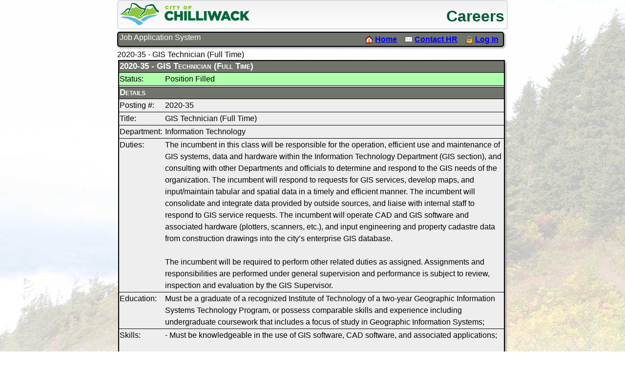

--- FILE ---
content_type: text/html;charset=UTF-8
request_url: https://jobs.chilliwack.com/postings/index.cfm?jobsAction=view&pID=682&selectedOption=Postings
body_size: 2441
content:

	
	
	
	
	
	
	
	

	
	
	
	
	
	
	
	
	
	
	
	
	
	
	
	
	
	

		
		
		
		
		
<!DOCTYPE html>
<html>
<head>
	<title>Jobs</title>
	<meta property="og:title" content="City of Chilliwack Job Postings" />
	<meta property="og:type" content="website" />
	<meta property="og:url" content="https://jobs.chilliwack.com/" />
	<meta property="og:image" content="https://jobs.chilliwack.com/_img/logos/logo-city-jobs.png" />
	<meta property="og:image:secure_url" content="https://jobs.chilliwack.com/_img/logos/logo-city-jobs.png" />
	<meta property="og:image:width" content="156" />
	<meta property="og:image:height" content="127" />

	<link rel="image_src" href="https://jobs.chilliwack.com/_img/logos/logo-city-jobs.png" />
	<link rel="stylesheet" href="/utils/bootstrap/css/bootstrap.css" type="text/css" />
	<link rel="stylesheet" href="/utils/fa/css/all.min.css?v=19" rel="stylesheet">
	<link rel="stylesheet" href="/utils/fa/v6/css/all.min.css?v=19" rel="stylesheet">
	<link rel="stylesheet" href="/_css/jobSystem.css" type="text/css" />
	<script src="/_js/jobSystem.js?v=20170313"></script>
	<script src="/_js/jquery-1.7.1.min.js"></script>
	
		<!-- Google tag (gtag.js) -->
		<script async src="https://www.googletagmanager.com/gtag/js?id=G-941G20LEL5"></script>
		<script>
		window.dataLayer = window.dataLayer || [];
		function gtag(){dataLayer.push(arguments);}
		gtag('js', new Date());
		gtag('config', 'G-941G20LEL5');
		</script>
	
	
	
	<style type="text/css">
		body {
			
			background: url(/_img/backgrounds/banner-2.jpg) no-repeat center top;
			
		}
	</style>
</head>
<body><div id="blankOut"></div>
	<div id="mainContainer">
    
	<div id="jobSystemTitleContainer">
		<a href="http://www.chilliwack.com/"><img src="/_img/logos/logo-city-horizontal.png" border="0" /></a>
		<span id="jobSystemTitle">Careers</span>
	</div>
	




<div id="compatModeHelp" class="alertDetails" style="display: none;">
	<h1 style="color: white;">Your broswer appears to be running in Compatibility View.  Please disable it for this website.</h1>
	<img src="/_img/help/compatibility-mode.jpg" />
	<p style="color: white;">To disable Compatibility View, click the Compatibility View button beside the Address Bar, as highlighted by the yellow arrow in the above image.</p>
</div>
<div id="cookieHelp" class="alertDetails" style="display: none;">
	<h1 style="color: white;">It appears that cookies are disabled on your browser.  To log in and apply for jobs, this website requires that cookies are enabled. Please consult your browser's documentation to enable them.  <a href="#" style="color: blue;" onclick="clearAlertDetails('cookieHelp')">Close this message</a></h1>
</div>
<script>
	if(document.documentMode && document.documentMode < 8) {
		viewAlertDetails('compatModeHelp');
		//alert('Your broswer appears to be running in compatibility mode.  Please disable it for this website.')
	}
    
</script>
<div id="jobsHeader">
	
	<h1 onclick="document.location.href='index.cfm';" style="cursor: pointer;">Job Application System</h1>
	<div>
		
			<a href="index.cfm"><img src="/_img/icons/home-icon.png" border="0" /></a> <a href="index.cfm" style="color: blue;">Home</a>
			&nbsp;&nbsp;
			<a href="index.cfm?jobsAction=contact"><img src="/_img/icons/contact-icon.png" /></a> <a href="index.cfm?jobsAction=contact" style="color: blue;">Contact HR</a>
			&nbsp;&nbsp;
			<a href="index.cfm?jobsAction=login"><img src="/_img/icons/lock-icon.png" /></a> <a href="index.cfm?jobsAction=login" style="color: blue;">Log In</a>
		
	</div>
	
</div>


		


		
		
		
		
		
		<div id="hrContent">
			<div id="hrTitle"><h2>2020-35 - GIS Technician (Full Time)</h2></div>
			
			
			
			
				
			

			

			

			<table cellspacing="0" class="infoTableRuled">
				<tr class="header">
					<td colspan="2"><h2>2020-35 - GIS Technician (Full Time)</h2></td>
				</tr>
				
				
				


		
		
	




				<tr bgcolor="#b0ffad">
					<td>Status:</td>
					<td>Position Filled</td>
				</tr>
				
				<tr>
					<td colspan="2">
			
			</td>
				</td>
				
				<tr class="header">
					<td colspan="2"><h2>Details</h2></td>
				</tr>
				<tr>
					<td width="12%">Posting #:</td>
					<td>2020-35</td>
				</tr>
				<tr>
					<td>Title:</td>
					<td>GIS Technician (Full Time)</td>
				</tr>
				
				<tr>
					<td>Department:</td>
					<td>Information Technology</td>
				</tr>
				
					<tr valign="top">
						<td>Duties:</td>
						<td>The incumbent in this class will be responsible for the operation, efficient use and maintenance of GIS systems, data and hardware within the Information Technology Department (GIS section), and consulting with other Departments and officials to determine and respond to the GIS needs of the organization.  The incumbent will respond to requests for GIS services, develop maps, and input/maintain tabular and spatial data in a timely and efficient manner.  The incumbent will consolidate and integrate data provided by outside sources, and liaise with internal staff to respond to GIS service requests.  The incumbent will operate CAD and GIS software and associated hardware (plotters, scanners, etc.), and input engineering and property cadastre data from construction drawings into the city’s enterprise GIS database.<br /><br />The incumbent will be required to perform other related duties as assigned.  Assignments and responsibilities are performed under general supervision and performance is subject to review, inspection and evaluation by the GIS Supervisor.</td>
					</tr>
					<tr valign="top">
						<td>Education:</td>
						<td>Must be a graduate of a recognized Institute of Technology of a two-year Geographic Information Systems Technology Program, or possess comparable skills and experience including undergraduate coursework that includes a focus of study in Geographic Information Systems;</td>
					</tr>
					<tr valign="top">
						<td>Skills:</td>
						<td>-	Must be knowledgeable in the use of GIS software, CAD software, and associated applications;<br /><br />-	Must be proficient in managing digital drawing files, and tabular and spatial datasets; and demonstrate an aptitude for ensuring data accuracy and completeness;  <br /><br />-	Experience interacting with a relational database, and writing structured queries to retrieve information;<br /><br />-	Strong familiarity with reading survey plans, engineering drawings, and working knowledge of drafting practices; <br /><br />-	Familiar with coordinate geometry, map projections, and coordinate systems;<br /><br />-	Must understand best practices for spatial data file interoperability, and CAD to GIS conversion;<br /><br />-	Familiar with field surveying (including GPS) concepts and techniques;<br /><br />-	Must be in possession of a valid BC Driver's Licence;<br /><br />-	Able to work within the multifaceted municipal setting;<br /><br />-	Able to work with minimum supervision and to exercise judgment in the performance of duties in accordance with established priorities;<br /><br />-	Able to establish and maintain an effective working relationship with department officials and other members of staff.<br /></td>
					</tr>
					<tr valign="top">
						<td>Salary:</td>
						<td>$30.66 to $36.07/hr</td>
					</tr>
					
						<tr valign="top">
							<td>Employment Type:</td>
							<td>Permanent Full Time</td>
						</tr>
					
				
				<tr>
					<td>Closed:</td>
					<td>2020-06-11 04:30 PM</td>
				</tr>
				<tr>
					<td>Posted:</td>
					<td>2020-06-04</td>
				</tr>
				
				<tr>
					<td colspan="2">
			
			</td>
				</tr>
				
			</table>

			

		</div>
		
	
	






		
		<div style="text-align: center;">| <a href=".">Home</a> | <a href="./?jobsAction=closedPostings">Closed Postings</a> | <a href="./?jobsAction=contact">Contact HR</a> | <a href="./?jobsAction=mailingLists">Mailing List</a> |</div>
		
	</div>
</body>
</html>
	
		
		
		
		

--- FILE ---
content_type: text/css
request_url: https://jobs.chilliwack.com/_css/jobSystem.css
body_size: 2414
content:
body,
div,
ul,
table,
form,
input,
select,
h1,
h2,
textarea {
    font-family: Calibri, "Lucida Grande", Helvetica, arial, sans-serif;
    font-size: 1em;
    color: #000000;
}

body {
    margin: 0;
}

textarea {
    width: 98%;
}

img {
    border: none;
}

#mainContainer {
    width: 800px;
    text-align: left;
    margin: auto;
}

#jobSystemTitleContainer {
    height: 60px;
    margin-bottom: 5px;
    background: url(/_img/bg-hw2.png) no-repeat center;
    border: 2px solid #D7DDDF;
    -moz-border-radius: 5px;
    border-radius: 5px;
}

#jobSystemTitle {
    font-size: 32px;
    font-weight: bold;
    float: right;
    color: #005c34;
    margin-top: 7px;
    margin-right: 5px;
}

h1 {}

h2 {
    margin: 0;
}

.infoTable {
    width: 99%;
    background-color: #eeeeee;
    border: 2px solid black;
    margin: 2px;
    margin-bottom: 5px;
    -moz-border-radius: 5px;
    border-radius: 5px;
    -moz-box-shadow: 2px 2px 4px #888;
    -webkit-box-shadow: 2px 2px 4px #888;
    box-shadow: 2px 2px 4px #888;
}

.infoTable h2 {
    font-size: 1.05em;
    font-weight: bold;
    font-variant: small-caps;
    color: #ffffff;
    float: left;
}

.infoTable .header {
    background-color: #70746b;
    font-weight: bold;
    height: 24px;
    width: 100%;
    -moz-border-top-left-radius: 3px;
    -moz-border-top-right-radius: 3px;
    border-top-left-radius: 3px;
    border-top-right-radius: 3px;
    vertical-align: top;
}

.infoTable .subheader {
    font-weight: bold;
    color: #ffffff;
    background-color: #bbbeb8;
    width: 100%;
    vertical-align: top;
}

.infoTable.postingList td {
    border-bottom: 1px solid #D3D5CE;
}

.infoTableRuled {
    width: 99%;
    background-color: #eeeeee;
    border: 2px solid black;
    margin: 2px;
    margin-bottom: 5px;
    -moz-border-radius: 5px;
    border-radius: 5px;
    -moz-box-shadow: 2px 2px 4px #888;
    -webkit-box-shadow: 2px 2px 4px #888;
    box-shadow: 2px 2px 4px #888;
}

.infoTableRuled h2 {
    font-size: 1.05em;
    font-weight: bold;
    font-variant: small-caps;
    color: #ffffff;
}

.infoTableRuled .header {
    background-color: #70746b;
    font-weight: bold;
    height: 24px;
    width: 100%;
    -moz-border-top-left-radius: 3px;
    -moz-border-top-right-radius: 3px;
    border-top-left-radius: 3px;
    border-top-right-radius: 3px;
    vertical-align: top;
}

.infoTableRuled .subheader {
    font-weight: bold;
    color: #ffffff;
    background-color: #bbbeb8;
    width: 100%;
    vertical-align: top;
}

.infoTableRuled td {
    border-top: 1px solid black;
}

#jobsHeader {
    width: 99%;
    background-color: #70746b;
    border: 2px solid black;
    margin-bottom: 6px;
    -moz-border-radius: 5px;
    border-radius: 5px;
    -moz-box-shadow: 2px 2px 4px #888;
    -webkit-box-shadow: 2px 2px 4px #888;
    box-shadow: 2px 2px 4px #888;
}

#jobsHeader h1 {
    display: inline-block;
    width: 49%;
    margin-left: 3px;
    color: #ffffff;
    vertical-align: middle;
}

#jobsHeader div {
    display: inline-block;
    width: 49%;
    color: #ffffff;
    text-align: right;
    vertical-align: middle;
}

#jobsHeader a {
    font-weight: bold;
}

#jobsHeader img {
    vertical-align: middle;
}

#jobsHeader span {
    vertical-align: middle;
}

.jobsNotification {
    width: 99%;
    background-color: #ff0000;
    border: 2px solid black;
    color: #ffffff;
    font-weight: bold;
    margin: 2px;
    margin-bottom: 5px;
    -moz-border-radius: 5px;
    border-radius: 5px;
    -moz-box-shadow: 2px 2px 4px #888;
    -webkit-box-shadow: 2px 2px 4px #888;
    box-shadow: 2px 2px 4px #888;
}

.jobsTextBox {
    background-color: #ffffff;
    border: 2px solid black;
    width: 98%;
    margin: 10px auto;
    font-weight: bold;
    text-align: center;
    -moz-border-radius: 5px;
    border-radius: 5px;
}

.generalButton {
    margin: 2px;
    font-size: .75em;
    font-weight: bold;
    cursor: pointer;
    display: inline-block;
    vertical-align: top;
    text-align: center;
    border: 1px solid #CDCDCD;
    background-color: #E1F5E0;
    color: blue;
    padding: 3px;
    -moz-border-radius: 10px;
    border-radius: 10px;
    -moz-box-shadow: 1px 1px 1px #888;
    -webkit-box-shadow: 1px 1px 1px #888;
    box-shadow: 1px 1px 1px #888;
}

.generalButton img {
    width: 32px;
    height: 32px;
    margin: 2px auto;
}

.generalButton.pressed {
    background-color: #f4f4f4;
    -moz-box-shadow: inset 1px 1px 1px #888;
    -webkit-box-shadow: inset 1px 1px 1px #888;
    box-shadow: inset 1px 1px 1px #888;
    cursor: auto;
}

.generalButton:hover {
    background-color: #fce38a;
}

.generalButton.pressed:hover {
    background-color: #f4f4f4;
}

.applyButton {
    width: 100px;
    height: 70px;
    margin: 2px;
    font-size: .75em;
    font-weight: bold;
    cursor: pointer;
    display: inline-block;
    vertical-align: top;
    text-align: center;
    border: 1px solid #CDCDCD;
    background-color: #E1F5E0;
    -moz-border-radius: 10px;
    border-radius: 10px;
    -moz-box-shadow: 1px 1px 1px #888;
    -webkit-box-shadow: 1px 1px 1px #888;
    box-shadow: 1px 1px 1px #888;
}

.applyButton img {
    width: 32px;
    height: 32px;
    margin: 2px auto;
}

.applyButton.pressed {
    background-color: #f4f4f4;
    -moz-box-shadow: inset 1px 1px 1px #888;
    -webkit-box-shadow: inset 1px 1px 1px #888;
    box-shadow: inset 1px 1px 1px #888;
    cursor: auto;
}

.applyButton:hover {
    background-color: #fce38a;
}

.applyButton.pressed:hover {
    background-color: #f4f4f4;
}

.withdrawButton {
    width: 100px;
    height: 70px;
    margin: 2px;
    font-size: .75em;
    font-weight: bold;
    cursor: pointer;
    display: inline-block;
    vertical-align: top;
    text-align: center;
    border: 1px solid #CDCDCD;
    background-color: #EEDFDD;
    -moz-border-radius: 10px;
    border-radius: 10px;
    -moz-box-shadow: 1px 1px 1px #888;
    -webkit-box-shadow: 1px 1px 1px #888;
    box-shadow: 1px 1px 1px #888;
}

.withdrawButton img {
    width: 32px;
    height: 32px;
    margin: 2px auto;
}

.withdrawButton.pressed {
    background-color: #f4f4f4;
    -moz-box-shadow: inset 1px 1px 1px #888;
    -webkit-box-shadow: inset 1px 1px 1px #888;
    box-shadow: inset 1px 1px 1px #888;
    cursor: auto;
}

.withdrawButton:hover {
    background-color: #fce38a;
}

.withdrawButton.pressed:hover {
    background-color: #f4f4f4;
}

#compatModeHelp {}

#blankOut {
    display: none;
    position: absolute;
    left: 0px;
    width: 100%;
    height: 100%;
    background-color: white;
    z-index: 100;
    filter: alpha(opacity=90);
    opacity: .9;
}

.alertDetails {
    display: none;
    position: absolute;
    width: 50%;
    background-color: #466575;
    border: 2px solid #000000;
    -moz-border-radius: 5px;
    border-radius: 5px;
    -moz-box-shadow: 1px 1px 1px 1px #888;
    -webkit-box-shadow: 1px 1px 1px 1px #888;
    box-shadow: 1px 1px 1px 1px #888;
    font-size: 16px;
    z-index: 101;
    text-align: center;
}

.alertDetails img {
    width: 99%;
}


/************************************************/


/************************************************/


/************* Resume Assistant        **********/


/************************************************/


/************************************************/

#resumeAssistant {
    text-align: center;
    margin-bottom: 10px;
}

#resumeAssistant .header {
    background-color: #daeefe;
    border-bottom: 1px solid black;
    font-weight: bold;
    font-size: 1.125em;
}

#stepContainer {
    display: inline-block;
    margin-top: 4px;
    width: 98%;
    height: 25px;
    background-color: #cacaca;
    border: 1px solid black;
    border-bottom: none;
}

.statusBar {
    display: block;
    width: 98%;
    margin: 0 auto;
    border: 1px solid black;
    background-color: #ffffff;
}

.currentProgress {
    height: 1em;
    background-color: #d8ffb0;
}

.resumeAssistantStep {
    height: 100%;
    display: inline-block;
    text-align: center;
    background-color: #cacaca;
    /*
	-moz-border-radius: 5px;
	border-radius: 5px;
	*/
    -moz-box-shadow: 0 0 3px black inset;
    -webkit-box-shadow: 0 0 3px black inset;
    box-shadow: 1px 1px 3px black inset;
}

.resumeAssistantStep span {
    height: 18px;
    font-size: 12px;
    color: blue;
    cursor: pointer;
    vertical-align: middle;
}

.resumeAssistantStep.complete {
    background-color: #77B63F;
}

.resumeAssistantStep.active {
    background-image: none;
    background-color: white;
}

.resumeAssistantStep.review {
    background-color: #cacaca;
}

.stepBubble {
    display: inline-block;
    width: 18px;
    height: 18px;
    margin: 4px 0;
    background-image: url(/_img/icons/numberBubble.png);
}

.stepBubble>b {
    display: block;
    font-size: 14px;
    font-family: arial;
    height: 14px;
    margin: 1px 0;
    vertical-align: middle;
}


/*
#resumeAssistant{
	text-align: center;
	
	margin-bottom: 10px;
}
#resumeAssistant .header{
	background-color: #daeefe;
	
	border-bottom: 1px solid black;
	
	font-weight: bold;
	font-size: 1.125em;
}
#stepContainer{
	display: inline-block;
	margin-top: 4px;
	
	width: 98%;
	
	background-color: #cacaca;
	
	border: 1px solid black;
	border-bottom: none;
}
.statusBar {
	display: block;
	
	width: 98%;
	
	margin: 0 auto;
	
	border: 1px solid black;
	background-color: #ffffff;
}
.currentProgress {
	height: 1em;
	
	background-color: #d8ffb0;
}
.resumeAssistantStep{
	display: inline-block;
	
	width: 14.28571428571429%;
	
	text-align: center;
	
	background-color: white;
}
.resumeAssistantStep span{
	font-size: .75em;
	
	cursor: pointer;
}
.resumeAssistantStep.complete{
	background-color: #cacaca;
}
.resumeAssistantStep.active{
	background-image: url(/_img/other/progressBar-active.png);
	background-color: #cacaca;
}
.resumeAssistantStep.review{
	background-color: #cacaca;
}

*/

.reviewTextBox {
    background-color: #ffffff;
    border: 2px solid red;
    width: 98%;
    margin: 10px auto;
    font-weight: bold;
    text-align: center;
    -moz-border-radius: 5px;
    border-radius: 5px;
}

.reviewNotice {
    width: 98%;
    margin: 4px auto;
    background-color: #ffffca;
    border: 1px solid black;
    font-weight: bold;
    font-size: 1em;
}

.resumeItem {
    background-color: #d7d7d7;
}

.resumeItemDetails {
    display: inline-block;
    width: 95%;
    padding-right: 1%;
    vertical-align: middle;
    background-color: #eeeeee;
}

.resumeItemOptions {
    display: inline-block;
    width: 3%;
    text-align: center;
    vertical-align: middle;
}

.resumeItemOptions a {
    display: inline-block;
}

.resumeItemOptions img {
    border: none;
}

.itemTitle {
    padding: 1px;
    font-weight: bold;
}

.itemDetails {
    clear: both;
    margin: 0px;
    margin-left: 10px;
}

.itemDetails.extraSpace {
    margin-bottom: 5px;
}

.itemDetails.options {
    font-size: .75em;
    margin-bottom: 4px;
}

.addButton {
    float: right;
}

.addButton img {
    vertical-align: middle;
    border: 0px;
}

.addButton a {
    text-decoration: none;
    color: blue;
}

.spacer {
    width: 100%;
    height: 1px;
    background-color: #bbbeb8;
}

--- FILE ---
content_type: application/javascript
request_url: https://jobs.chilliwack.com/_js/jobSystem.js?v=20170313
body_size: 1273
content:
var ka;
function keepAlive(){
	var x = new Image();
    var d = new Date();
	x.src = "keepAlive.cfm?d=" + d;
	
	ka = setTimeout("keepAlive()", 1000*60*2)
}

function are_cookies_enabled()
{
    var cookieEnabled = (navigator.cookieEnabled) ? true : false;

    if (typeof navigator.cookieEnabled == "undefined" && !cookieEnabled)
    { 
        document.cookie="testcookie";
        cookieEnabled = (document.cookie.indexOf("testcookie") != -1) ? true : false;
    }
    return (cookieEnabled);
}

function seeIfDataEntered(){
	var filled = false;
	$(".resumeForm").find("input[type=text]").each(function() {
	    if ($(this).val() != "") {
	    	//console.log($(this).val())
	       filled = true;
	    }
	});
	if (filled) {
		return confirm('There is unsubmitted data in the Resume Builder form.  You must click the "Add" button below the form in order to save the data.  Do you still wish to skip to the next step?');
	} else {
		return true;
	}
}




////////////////////////////////////////////////////
////////////////////////////////////////////////////
////////////////////////////////////////////////////
///          for displaying alerts              ////
////////////////////////////////////////////////////
////////////////////////////////////////////////////


// left: 37, up: 38, right: 39, down: 40,
// spacebar: 32, pageup: 33, pagedown: 34, end: 35, home: 36
var keys = [37, 38, 39, 40];

function preventDefault(e) {
  e = e || window.event;
  if (e.preventDefault)
      e.preventDefault();
  e.returnValue = false;  
}

function keydown(e) {
    for (var i = keys.length; i--;) {
        if (e.keyCode === keys[i]) {
            preventDefault(e);
            return;
        }
    }
}

function wheel(e) {
  preventDefault(e);
}

function disable_scroll() {
  if (window.addEventListener) {
      window.addEventListener('DOMMouseScroll', wheel, false);
  }
  window.onmousewheel = document.onmousewheel = wheel;
  document.onkeydown = keydown;
}

function enable_scroll() {
    if (window.removeEventListener) {
        window.removeEventListener('DOMMouseScroll', wheel, false);
    }
    window.onmousewheel = document.onmousewheel = document.onkeydown = null;  
}
function windowHeight() {
    var alto = 0;
    if (typeof (window.innerWidth) == 'number') {
        alto = window.innerHeight;
    } else if (document.documentElement && (document.documentElement.clientWidth || document.documentElement.clientHeight)) {
        alto = document.documentElement.clientHeight;
    } else if (document.body && (document.body.clientWidth || document.body.clientHeight)) {
        alto = document.body.clientHeight;
    }
    return alto;
}
function windowWidth() {
    var alto = 0;
    if (typeof (window.innerWidth) == 'number') {
        alto = window.innerWidth;
    } else if (document.documentElement && (document.documentElement.clientWidth || document.documentElement.clientHeight)) {
        alto = document.documentElement.clientWidth;
    } else if (document.body && (document.body.clientWidth || document.body.clientHeight)) {
        alto = document.body.clientWidth;
    }
    return alto;
}

function viewAlertDetails(alertName){
	if (document.getElementById(alertName).style.display != 'block') {
		disable_scroll();
		
		scrOfY = 0;
		scrOfX = 0;
		
		if( typeof( window.pageYOffset ) == 'number' ) {
			//Netscape compliant
			scrOfY = window.pageYOffset;
			scrOfX = window.pageXOffset;
		} else if( document.body && ( document.body.scrollLeft || document.body.scrollTop ) ) {
			//DOM compliant
			scrOfY = document.body.scrollTop;
			scrOfX = document.body.scrollLeft;
		} else if( document.documentElement && ( document.documentElement.scrollLeft || document.documentElement.scrollTop ) ) {
			//IE6 standards compliant mode
			scrOfY = document.documentElement.scrollTop;
			scrOfX = document.documentElement.scrollLeft;
		}
		
		document.getElementById('blankOut').style.pixelTop = scrOfY;
		document.getElementById('blankOut').style.display = 'block';
		
		document.getElementById(alertName).style.left = '25%';
		document.getElementById(alertName).style.pixelTop = (scrOfY + Math.floor((windowHeight() - 300) / 2));
		
		document.getElementById(alertName).style.display = 'block';
	} else {
		enable_scroll();
		document.getElementById(alertName).style.display='none';
	}
}
function clearAlertDetails(alertName){
	enable_scroll();
	
	document.getElementById(alertName).style.display='none';
	document.getElementById('blankOut').style.display='none';
}

////////////////////////////////////////////////////
////////////////////////////////////////////////////
////////////////////////////////////////////////////
///          end for displaying alerts          ////
////////////////////////////////////////////////////
////////////////////////////////////////////////////
